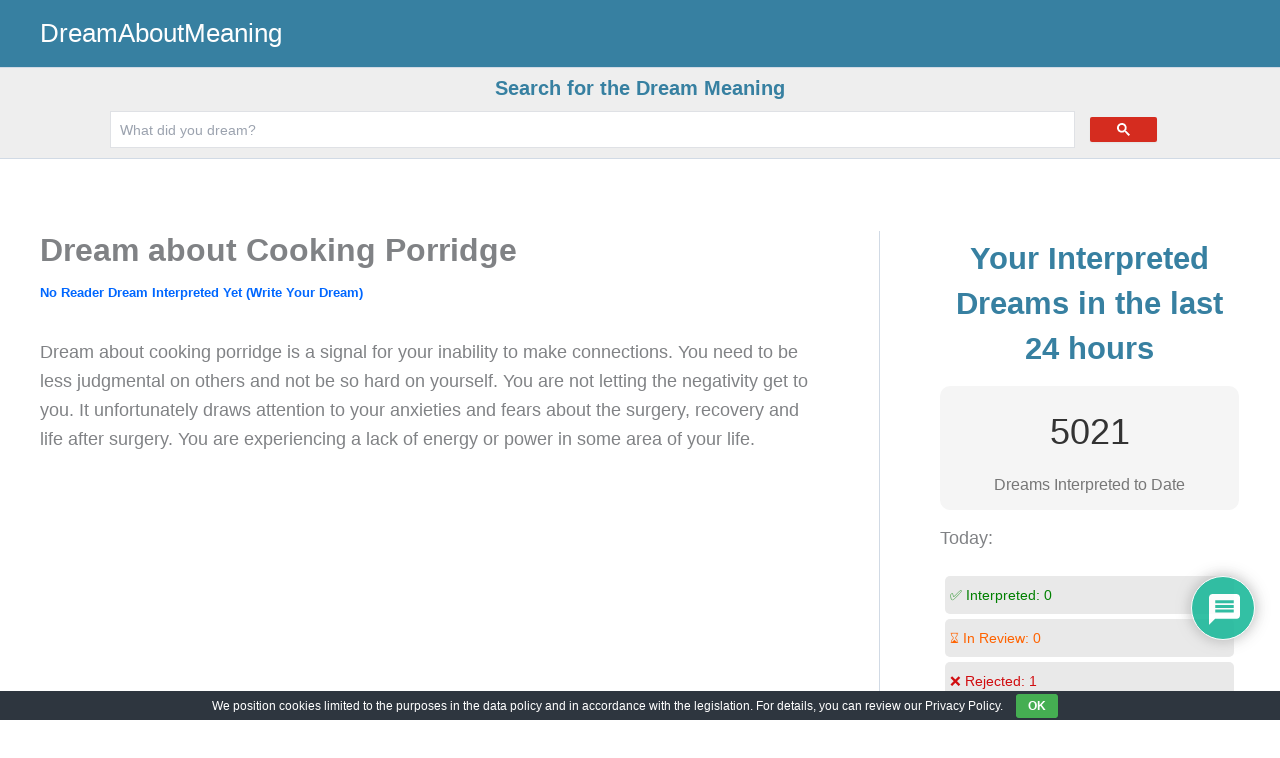

--- FILE ---
content_type: text/html; charset=utf-8
request_url: https://www.google.com/recaptcha/api2/aframe
body_size: 111
content:
<!DOCTYPE HTML><html><head><meta http-equiv="content-type" content="text/html; charset=UTF-8"></head><body><script nonce="8g8s3_54umbT65nyrL0csA">/** Anti-fraud and anti-abuse applications only. See google.com/recaptcha */ try{var clients={'sodar':'https://pagead2.googlesyndication.com/pagead/sodar?'};window.addEventListener("message",function(a){try{if(a.source===window.parent){var b=JSON.parse(a.data);var c=clients[b['id']];if(c){var d=document.createElement('img');d.src=c+b['params']+'&rc='+(localStorage.getItem("rc::a")?sessionStorage.getItem("rc::b"):"");window.document.body.appendChild(d);sessionStorage.setItem("rc::e",parseInt(sessionStorage.getItem("rc::e")||0)+1);localStorage.setItem("rc::h",'1768518845040');}}}catch(b){}});window.parent.postMessage("_grecaptcha_ready", "*");}catch(b){}</script></body></html>